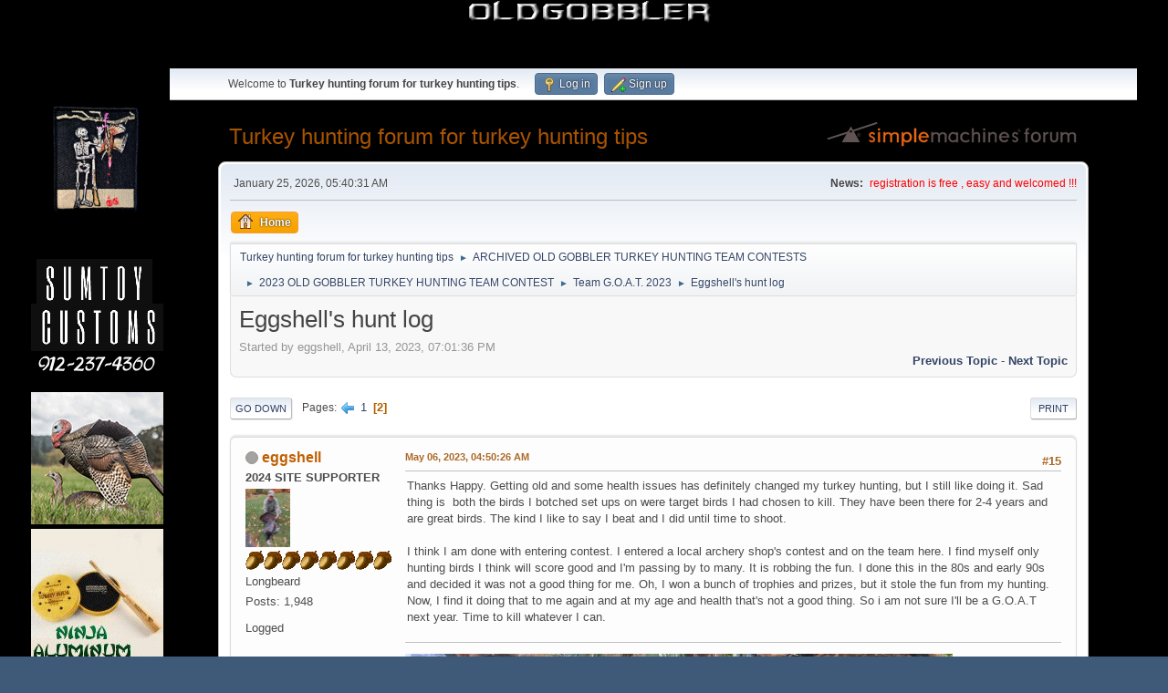

--- FILE ---
content_type: text/html; charset=UTF-8
request_url: http://oldgobbler.com/Forum/index.php?topic=113704.15
body_size: 11044
content:
<!DOCTYPE html>
<html lang="en-US">
<head>
	<meta charset="UTF-8">
	<link rel="stylesheet" href="https://oldgobbler.com/Forum/Themes/default/css/minified_4334cacbe8c60a7f33a5a3a4c0074324.css?smf214_1714177710">
	<style>
	img.avatar { max-width: 65px !important; max-height: 65px !important; }
	
	</style>
	<script>
		var smf_theme_url = "https://oldgobbler.com/Forum/Themes/default";
		var smf_default_theme_url = "https://oldgobbler.com/Forum/Themes/default";
		var smf_images_url = "https://oldgobbler.com/Forum/Themes/default/images";
		var smf_smileys_url = "https://oldgobbler.com/Forum/Smileys";
		var smf_smiley_sets = "default,classic,aaron,akyhne,fugue,alienine";
		var smf_smiley_sets_default = "classic";
		var smf_avatars_url = "https://oldgobbler.com/Forum/avatars";
		var smf_scripturl = "https://oldgobbler.com/Forum/index.php?PHPSESSID=3557e0ae56da41b1b094426e7453e01b&amp;";
		var smf_iso_case_folding = false;
		var smf_charset = "UTF-8";
		var smf_session_id = "9068782bffb4cf2596e3c802a0d7573d";
		var smf_session_var = "d697b1fa0e4e";
		var smf_member_id = 0;
		var ajax_notification_text = 'Loading...';
		var help_popup_heading_text = 'A little lost? Let me explain:';
		var banned_text = 'Sorry Guest, you are banned from using this forum!';
		var smf_txt_expand = 'Expand';
		var smf_txt_shrink = 'Shrink';
		var smf_collapseAlt = 'Hide';
		var smf_expandAlt = 'Show';
		var smf_quote_expand = false;
		var allow_xhjr_credentials = false;
	</script>
	<script src="https://ajax.googleapis.com/ajax/libs/jquery/3.6.3/jquery.min.js"></script>
	<script src="https://oldgobbler.com/Forum/Themes/default/scripts/jquery.sceditor.bbcode.min.js?smf214_1714177710"></script>
	<script src="https://oldgobbler.com/Forum/Themes/default/scripts/minified_63c01bb6a18b593d6340a96e740407cc.js?smf214_1714177710"></script>
	<script src="https://oldgobbler.com/Forum/Themes/default/scripts/minified_99badebd13253aeddf629e44622ce1da.js?smf214_1714177710" defer></script>
	<script>
		var smf_smileys_url = 'https://oldgobbler.com/Forum/Smileys/classic';
		var bbc_quote_from = 'Quote from';
		var bbc_quote = 'Quote';
		var bbc_search_on = 'on';
	var smf_you_sure ='Are you sure you want to do this?';
	</script>
	<title>Eggshell's hunt  log - Page 2</title>
	<meta name="viewport" content="width=device-width, initial-scale=1">
	<meta property="og:site_name" content="Turkey hunting forum for turkey hunting tips">
	<meta property="og:title" content="Eggshell's hunt  log - Page 2">
	<meta property="og:url" content="https://oldgobbler.com/Forum/index.php?PHPSESSID=3557e0ae56da41b1b094426e7453e01b&amp;topic=113704.15">
	<meta property="og:description" content="Eggshell's hunt  log - Page 2">
	<meta name="description" content="Eggshell's hunt  log - Page 2">
	<meta name="theme-color" content="#557EA0">
	<link rel="canonical" href="https://oldgobbler.com/Forum/index.php?topic=113704.15">
	<link rel="help" href="https://oldgobbler.com/Forum/index.php?PHPSESSID=3557e0ae56da41b1b094426e7453e01b&amp;action=help">
	<link rel="contents" href="https://oldgobbler.com/Forum/index.php?PHPSESSID=3557e0ae56da41b1b094426e7453e01b&amp;">
	<link rel="alternate" type="application/rss+xml" title="Turkey hunting forum for turkey hunting tips - RSS" href="https://oldgobbler.com/Forum/index.php?PHPSESSID=3557e0ae56da41b1b094426e7453e01b&amp;action=.xml;type=rss2;board=354">
	<link rel="alternate" type="application/atom+xml" title="Turkey hunting forum for turkey hunting tips - Atom" href="https://oldgobbler.com/Forum/index.php?PHPSESSID=3557e0ae56da41b1b094426e7453e01b&amp;action=.xml;type=atom;board=354">
	<link rel="prev" href="https://oldgobbler.com/Forum/index.php?PHPSESSID=3557e0ae56da41b1b094426e7453e01b&amp;topic=113704.0">
	<link rel="index" href="https://oldgobbler.com/Forum/index.php?PHPSESSID=3557e0ae56da41b1b094426e7453e01b&amp;board=354.0">
        <!-- App Indexing for Google Search -->
        <link href="android-app://com.quoord.tapatalkpro.activity/tapatalk/oldgobbler.com/Forum/?location=topic&amp;fid=354&amp;tid=113704&amp;perpage=15&amp;page=2&amp;channel=google-indexing" rel="alternate" />
        <link href="ios-app://307880732/tapatalk/oldgobbler.com/Forum/?location=topic&amp;fid=354&amp;tid=113704&amp;perpage=15&amp;page=2&amp;channel=google-indexing" rel="alternate" />
        
        <link href="https://groups.tapatalk-cdn.com/static/manifest/manifest.json" rel="manifest">
        
        <meta name="apple-itunes-app" content="app-id=307880732, affiliate-data=at=10lR7C, app-argument=tapatalk://oldgobbler.com/Forum/?location=topic&fid=354&tid=113704&perpage=15&page=2" />
        
</head>

<body bgcolor=black><center><img src="https://oldgobbler.com/images/minilogo.png" alt="OldGobbler" height="39" width="281"><br>

<center>
<table border="0" bordercolor=#404040 cellpadding=5 cellspacing=5>
<tr><td>
<script type="text/javascript">
		show_banners("top");
	</script></td><td><script type="text/javascript">
		show_banners("bottom");
	</script></td</tr></table><br></center>
<center><table border="0" bordercolor=#404040 width=95%>
<tr>
<td valign=top width="150px">
		<a href="https://oldgobbler.com/patches.htm" target="_blank"><img src="https://oldgobbler.com/images/2025BONY-Photoroom.png" width="150px" alt="OG Gear Store" border=0></a><br>
		<a href="http://www.sumtoycustoms.com" target="_blank"><img src="https://oldgobbler.com/images/sumtoy.gif" border="0" alt="Sum Toy"></a><br>
		
<a href="http://www.davesmithdecoys.com/" target="_blank"><img src="https://www.oldgobbler.com/images/dsdside2018.gif" alt="Dave Smith"  border=0 width=145></a><br>
	<a href="https://www.woodhavencustomcalls.com/" target="_blank"><img src="https://www.oldgobbler.com/images/WoodhavenSide-6.gif" alt="Wood Haven"  border=0 width=145></a><br>
	
		<a href="https://northmountaingear.com/" target="_blank"><img src="https://www.oldgobbler.com/images/nmgsidebanner.gif" alt="North Mountain Gear"  border=0 width=145></a><br>
		<a href="https://www.gooserbatcalls.com/" target="_blank"><img src="https://www.oldgobbler.com/images/version3.gif" alt="Gooserbat Game Calls"  border=0 width=145></a><br>
	<a href="https://northmountaingear.com/" target="_blank"><img src="https://www.oldgobbler.com/images/nmgad2" alt="North Mountain Gear"  border=0 width=145></a><br>
	<a href="https://turkeysfortomorrow.org/membership-account/membership-levels/" target="_blank"><img src="https://www.oldgobbler.com/images/TFT_SideAd2b.png" alt="turkeys for tomorrow"  border=0 width=145></a><br>



				
		</td><td valign=top>

		
	<div id="top_section">
		<div class="inner_wrap">
			<ul class="floatleft" id="top_info">
				<li class="welcome">
					Welcome to <strong>Turkey hunting forum for turkey hunting tips</strong>.
				</li>
				<li class="button_login">
					<a href="https://oldgobbler.com/Forum/index.php?PHPSESSID=3557e0ae56da41b1b094426e7453e01b&amp;action=login" class="open" onclick="return reqOverlayDiv(this.href, 'Log in', 'login');">
						<span class="main_icons login"></span>
						<span class="textmenu">Log in</span>
					</a>
				</li>
				<li class="button_signup">
					<a href="https://oldgobbler.com/Forum/index.php?PHPSESSID=3557e0ae56da41b1b094426e7453e01b&amp;action=signup" class="open">
						<span class="main_icons regcenter"></span>
						<span class="textmenu">Sign up</span>
					</a>
				</li>
			</ul>
		</div><!-- .inner_wrap -->
	</div><!-- #top_section -->
	<div id="header">
		<h1 class="forumtitle">
			<a id="top" href="https://oldgobbler.com/Forum/index.php?PHPSESSID=3557e0ae56da41b1b094426e7453e01b&amp;">Turkey hunting forum for turkey hunting tips</a>
		</h1>
		<img id="smflogo" src="https://oldgobbler.com/Forum/Themes/default/images/smflogo.svg" alt="Simple Machines Forum" title="Simple Machines Forum">
	</div>
	<div id="wrapper">
		<div id="upper_section">
			<div id="inner_section">
				<div id="inner_wrap" class="hide_720">
					<div class="user">
						<time datetime="2026-01-25T10:40:31Z">January 25, 2026, 05:40:31 AM</time>
					</div>
					<div class="news">
						<h2>News: </h2>
						<p><span style="color: red;" class="bbc_color"> registration is free , easy and welcomed !!!</span></p>
					</div>
				</div>
				<a class="mobile_user_menu">
					<span class="menu_icon"></span>
					<span class="text_menu">Main Menu</span>
				</a>
				<div id="main_menu">
					<div id="mobile_user_menu" class="popup_container">
						<div class="popup_window description">
							<div class="popup_heading">Main Menu
								<a href="javascript:void(0);" class="main_icons hide_popup"></a>
							</div>
							
					<ul class="dropmenu menu_nav">
						<li class="button_home">
							<a class="active" href="https://oldgobbler.com/Forum/index.php?PHPSESSID=3557e0ae56da41b1b094426e7453e01b&amp;">
								<span class="main_icons home"></span><span class="textmenu">Home</span>
							</a>
						</li>
					</ul><!-- .menu_nav -->
						</div>
					</div>
				</div>
				<div class="navigate_section">
					<ul>
						<li>
							<a href="https://oldgobbler.com/Forum/index.php?PHPSESSID=3557e0ae56da41b1b094426e7453e01b&amp;"><span>Turkey hunting forum for turkey hunting tips</span></a>
						</li>
						<li>
							<span class="dividers"> &#9658; </span>
							<a href="https://oldgobbler.com/Forum/index.php?PHPSESSID=3557e0ae56da41b1b094426e7453e01b&amp;#c22"><span>ARCHIVED OLD GOBBLER TURKEY HUNTING TEAM CONTESTS</span></a>
						</li>
						<li>
							<span class="dividers"> &#9658; </span>
							<a href="https://oldgobbler.com/Forum/index.php?PHPSESSID=3557e0ae56da41b1b094426e7453e01b&amp;board=349.0"><span>2023 OLD GOBBLER TURKEY HUNTING TEAM CONTEST </span></a>
						</li>
						<li>
							<span class="dividers"> &#9658; </span>
							<a href="https://oldgobbler.com/Forum/index.php?PHPSESSID=3557e0ae56da41b1b094426e7453e01b&amp;board=354.0"><span>Team  G.O.A.T.  2023</span></a>
						</li>
						<li class="last">
							<span class="dividers"> &#9658; </span>
							<a href="https://oldgobbler.com/Forum/index.php?PHPSESSID=3557e0ae56da41b1b094426e7453e01b&amp;topic=113704.0"><span>Eggshell's hunt  log</span></a>
						</li>
					</ul>
				</div><!-- .navigate_section -->
			</div><!-- #inner_section -->
		</div><!-- #upper_section -->
		<div id="content_section">
			<div id="main_content_section">
		<div id="display_head" class="information">
			<h2 class="display_title">
				<span id="top_subject">Eggshell's hunt  log</span>
			</h2>
			<p>Started by eggshell, April 13, 2023, 07:01:36 PM</p>
			<span class="nextlinks floatright"><a href="https://oldgobbler.com/Forum/index.php?PHPSESSID=3557e0ae56da41b1b094426e7453e01b&amp;topic=113704.0;prev_next=prev#new">Previous topic</a> - <a href="https://oldgobbler.com/Forum/index.php?PHPSESSID=3557e0ae56da41b1b094426e7453e01b&amp;topic=113704.0;prev_next=next#new">Next topic</a></span>
		</div><!-- #display_head -->
		
		<div class="pagesection top">
			
		<div class="buttonlist floatright">
			
				<a class="button button_strip_print" href="https://oldgobbler.com/Forum/index.php?PHPSESSID=3557e0ae56da41b1b094426e7453e01b&amp;action=printpage;topic=113704.0"  rel="nofollow">Print</a>
		</div>
			 
			<div class="pagelinks floatleft">
				<a href="#bot" class="button">Go Down</a>
				<span class="pages">Pages</span><a class="nav_page" href="https://oldgobbler.com/Forum/index.php?PHPSESSID=3557e0ae56da41b1b094426e7453e01b&amp;topic=113704.0"><span class="main_icons previous_page"></span></a> <a class="nav_page" href="https://oldgobbler.com/Forum/index.php?PHPSESSID=3557e0ae56da41b1b094426e7453e01b&amp;topic=113704.0">1</a> <span class="current_page">2</span> 
			</div>
		<div class="mobile_buttons floatright">
			<a class="button mobile_act">User actions</a>
			
		</div>
		</div>
		<div id="forumposts">
			<form action="https://oldgobbler.com/Forum/index.php?PHPSESSID=3557e0ae56da41b1b094426e7453e01b&amp;action=quickmod2;topic=113704.15" method="post" accept-charset="UTF-8" name="quickModForm" id="quickModForm" onsubmit="return oQuickModify.bInEditMode ? oQuickModify.modifySave('9068782bffb4cf2596e3c802a0d7573d', 'd697b1fa0e4e') : false">
				<div class="windowbg" id="msg1140895">
					
					<div class="post_wrapper">
						<div class="poster">
							<h4>
								<span class="off" title="Offline"></span>
								<a href="https://oldgobbler.com/Forum/index.php?PHPSESSID=3557e0ae56da41b1b094426e7453e01b&amp;action=profile;u=9582" title="View the profile of eggshell">eggshell</a>
							</h4>
							<ul class="user_info">
								<li class="membergroup">2024 SITE SUPPORTER</li>
								<li class="avatar">
									<a href="https://oldgobbler.com/Forum/index.php?PHPSESSID=3557e0ae56da41b1b094426e7453e01b&amp;action=profile;u=9582"><img class="avatar" src="https://oldgobbler.com/Forum/custom_avatar/avatar_9582_1685921912.jpeg" alt=""></a>
								</li>
								<li class="icons"><img src="https://oldgobbler.com/Forum/Themes/default/images/membericons/acorn.gif" alt="*"><img src="https://oldgobbler.com/Forum/Themes/default/images/membericons/acorn.gif" alt="*"><img src="https://oldgobbler.com/Forum/Themes/default/images/membericons/acorn.gif" alt="*"><img src="https://oldgobbler.com/Forum/Themes/default/images/membericons/acorn.gif" alt="*"><img src="https://oldgobbler.com/Forum/Themes/default/images/membericons/acorn.gif" alt="*"><img src="https://oldgobbler.com/Forum/Themes/default/images/membericons/acorn.gif" alt="*"><img src="https://oldgobbler.com/Forum/Themes/default/images/membericons/acorn.gif" alt="*"><img src="https://oldgobbler.com/Forum/Themes/default/images/membericons/acorn.gif" alt="*"></li>
								<li class="postgroup">Longbeard</li>
								<li class="postcount">Posts: 1,948</li>
								<li class="im_icons">
									<ol>
										<li class="custom cust_gender"><span class=" main_icons gender_0" title="None"></span></li>
									</ol>
								</li>
								<li class="poster_ip">Logged</li>
							</ul>
						</div><!-- .poster -->
						<div class="postarea">
							<div class="keyinfo">
								<div id="subject_1140895" class="subject_title subject_hidden">
									<a href="https://oldgobbler.com/Forum/index.php?PHPSESSID=3557e0ae56da41b1b094426e7453e01b&amp;msg=1140895" rel="nofollow">Re: Eggshell's hunt  log</a>
								</div>
								<span class="page_number floatright">#15</span>
								<div class="postinfo">
									<span class="messageicon"  style="position: absolute; z-index: -1;">
										<img src="https://oldgobbler.com/Forum/Themes/default/images/post/xx.png" alt="">
									</span>
									<a href="https://oldgobbler.com/Forum/index.php?PHPSESSID=3557e0ae56da41b1b094426e7453e01b&amp;msg=1140895" rel="nofollow" title="Reply #15 - Re: Eggshell's hunt  log" class="smalltext">May 06, 2023, 04:50:26 AM</a>
									<span class="spacer"></span>
									<span class="smalltext modified floatright" id="modified_1140895">
									</span>
								</div>
								<div id="msg_1140895_quick_mod"></div>
							</div><!-- .keyinfo -->
							<div class="post">
								<div class="inner" data-msgid="1140895" id="msg_1140895">
									Thanks Happy. Getting old and some health issues has definitely changed my turkey hunting, but I still like doing it. Sad thing is&nbsp; both the birds I botched set ups on were target birds I had chosen to kill. They have been there for 2-4 years and are great birds. The kind I like to say I beat and I did until time to shoot. <br /><br />I think I am done with entering contest. I entered a local archery shop's contest and on the team here. I find myself only hunting birds I think will score good and I'm passing by to many. It is robbing the fun. I done this in the 80s and early 90s and decided it was not a good thing for me. Oh, I won a bunch of trophies and prizes, but it stole the fun from my hunting. Now, I find it doing that to me again and at my age and health that's not a good thing. So i am not sure I'll be a G.O.A.T next year. Time to kill whatever I can. 
								</div>
							</div><!-- .post -->
							<div class="under_message">
								<ul class="floatleft">
								</ul>
							</div><!-- .under_message -->
						</div><!-- .postarea -->
						<div class="moderatorbar">
							<div class="signature" id="msg_1140895_signature">
								<img src="https://i.imgur.com/wH46zux.jpeg" alt="" class="bbc_img" loading="lazy">
							</div>
						</div><!-- .moderatorbar -->
					</div><!-- .post_wrapper -->
				</div><!-- $message[css_class] -->
				<hr class="post_separator">
				<div class="windowbg" id="msg1140913">
					
					
					<div class="post_wrapper">
						<div class="poster">
							<h4>
								<span class="off" title="Offline"></span>
								<a href="https://oldgobbler.com/Forum/index.php?PHPSESSID=3557e0ae56da41b1b094426e7453e01b&amp;action=profile;u=15797" title="View the profile of JeffC">JeffC</a>
							</h4>
							<ul class="user_info">
								<li class="membergroup">2025 SITE SUPPORTER</li>
								<li class="avatar">
									<a href="https://oldgobbler.com/Forum/index.php?PHPSESSID=3557e0ae56da41b1b094426e7453e01b&amp;action=profile;u=15797"><img class="avatar" src="https://oldgobbler.com/Forum/custom_avatar/avatar_15797_1550091904.jpeg" alt=""></a>
								</li>
								<li class="icons"><img src="https://oldgobbler.com/Forum/Themes/default/images/membericons/iconadmin.png" alt="*"><img src="https://oldgobbler.com/Forum/Themes/default/images/membericons/iconadmin.png" alt="*"><img src="https://oldgobbler.com/Forum/Themes/default/images/membericons/iconadmin.png" alt="*"><img src="https://oldgobbler.com/Forum/Themes/default/images/membericons/iconadmin.png" alt="*"><img src="https://oldgobbler.com/Forum/Themes/default/images/membericons/iconadmin.png" alt="*"><img src="https://oldgobbler.com/Forum/Themes/default/images/membericons/iconadmin.png" alt="*"><img src="https://oldgobbler.com/Forum/Themes/default/images/membericons/iconadmin.png" alt="*"></li>
								<li class="postgroup">Double Beard</li>
								<li class="postcount">Posts: 2,084</li>
								<li class="im_icons">
									<ol>
										<li class="custom cust_skype"><a href="skype:JeffC?call"><img src="https://oldgobbler.com/Forum/Themes/default/images/skype.png" alt="JeffC" title="JeffC" /></a> </li>
										<li class="custom cust_gender"><span class=" main_icons gender_0" title="Male"></span></li>
									</ol>
								</li>
								<li class="custom cust_loca">Location: Cecil County, Maryland</li>
								<li class="poster_ip">Logged</li>
							</ul>
						</div><!-- .poster -->
						<div class="postarea">
							<div class="keyinfo">
								<div id="subject_1140913" class="subject_title subject_hidden">
									<a href="https://oldgobbler.com/Forum/index.php?PHPSESSID=3557e0ae56da41b1b094426e7453e01b&amp;msg=1140913" rel="nofollow">Re: Eggshell's hunt  log</a>
								</div>
								<span class="page_number floatright">#16</span>
								<div class="postinfo">
									<span class="messageicon"  style="position: absolute; z-index: -1;">
										<img src="https://oldgobbler.com/Forum/Themes/default/images/post/xx.png" alt="">
									</span>
									<a href="https://oldgobbler.com/Forum/index.php?PHPSESSID=3557e0ae56da41b1b094426e7453e01b&amp;msg=1140913" rel="nofollow" title="Reply #16 - Re: Eggshell's hunt  log" class="smalltext">May 06, 2023, 07:31:53 AM</a>
									<span class="spacer"></span>
									<span class="smalltext modified floatright" id="modified_1140913">
									</span>
								</div>
								<div id="msg_1140913_quick_mod"></div>
							</div><!-- .keyinfo -->
							<div class="post">
								<div class="inner" data-msgid="1140913" id="msg_1140913">
									I feel my age also, things have changed, but his contest is a great way to share our passion for chasing &quot;The King of Spring&quot;. If it was a cutthroat backstabbing contest, I would never have joined, and your team with all the great conversations are 1 of the main reasons for me joining. I loved the passion you showed after taking a great fall Tom, hunt for what makes you happy, I don't think about this contest while I am out chasing the hunt that I want. Happy said it to me 1 day, &quot;wish this contest didn't even post scores&quot;, I agree, its more about sharing the ups and downs with a great bunch of guys who are all chasing that gobble. <br />I really hope that you can find the hunt that you want and still be involved with this contest. Good luck with the rest of your season, wish you a safe and successful season.&nbsp; 
								</div>
							</div><!-- .post -->
							<div class="under_message">
								<ul class="floatleft">
								</ul>
							</div><!-- .under_message -->
						</div><!-- .postarea -->
						<div class="moderatorbar">
							<div class="signature" id="msg_1140913_signature">
								<a href="https://flic.kr/p/2n8HhCi" class="bbc_link" target="_blank" rel="noopener"><img src="https://live.staticflickr.com/65535/51939455665_1da3fa7972_w.jpg" alt="" class="bbc_img" loading="lazy"></a><a href="https://flic.kr/p/2n8HhCi" class="bbc_link" target="_blank" rel="noopener">Print</a> by <a href="https://www.flickr.com/photos/194936236@N07/" class="bbc_link" target="_blank" rel="noopener">Madison Cline</a>, on Flickr&nbsp; GO BIRDS&nbsp; FLY EAGLES FLY
							</div>
						</div><!-- .moderatorbar -->
					</div><!-- .post_wrapper -->
				</div><!-- $message[css_class] -->
				<hr class="post_separator">
				<div class="windowbg" id="msg1141011">
					
					
					<div class="post_wrapper">
						<div class="poster">
							<h4>
								<span class="off" title="Offline"></span>
								<a href="https://oldgobbler.com/Forum/index.php?PHPSESSID=3557e0ae56da41b1b094426e7453e01b&amp;action=profile;u=11030" title="View the profile of Happy">Happy</a>
							</h4>
							<ul class="user_info">
								<li class="avatar">
									<a href="https://oldgobbler.com/Forum/index.php?PHPSESSID=3557e0ae56da41b1b094426e7453e01b&amp;action=profile;u=11030"><img class="avatar" src="https://oldgobbler.com/Forum/custom_avatar/avatar_11030_1502755892.jpeg" alt=""></a>
								</li>
								<li class="icons"><img src="https://oldgobbler.com/Forum/Themes/default/images/membericons/acorn.gif" alt="*"><img src="https://oldgobbler.com/Forum/Themes/default/images/membericons/acorn.gif" alt="*"><img src="https://oldgobbler.com/Forum/Themes/default/images/membericons/acorn.gif" alt="*"><img src="https://oldgobbler.com/Forum/Themes/default/images/membericons/acorn.gif" alt="*"><img src="https://oldgobbler.com/Forum/Themes/default/images/membericons/acorn.gif" alt="*"><img src="https://oldgobbler.com/Forum/Themes/default/images/membericons/acorn.gif" alt="*"></li>
								<li class="postgroup">Limbhanger</li>
								<li class="postcount">Posts: 4,758</li>
								<li class="poster_ip">Logged</li>
							</ul>
						</div><!-- .poster -->
						<div class="postarea">
							<div class="keyinfo">
								<div id="subject_1141011" class="subject_title subject_hidden">
									<a href="https://oldgobbler.com/Forum/index.php?PHPSESSID=3557e0ae56da41b1b094426e7453e01b&amp;msg=1141011" rel="nofollow">Re: Eggshell's hunt  log</a>
								</div>
								<span class="page_number floatright">#17</span>
								<div class="postinfo">
									<span class="messageicon"  style="position: absolute; z-index: -1;">
										<img src="https://oldgobbler.com/Forum/Themes/default/images/post/xx.png" alt="">
									</span>
									<a href="https://oldgobbler.com/Forum/index.php?PHPSESSID=3557e0ae56da41b1b094426e7453e01b&amp;msg=1141011" rel="nofollow" title="Reply #17 - Re: Eggshell's hunt  log" class="smalltext">May 06, 2023, 01:25:31 PM</a>
									<span class="spacer"></span>
									<span class="smalltext modified floatright" id="modified_1141011">
									</span>
								</div>
								<div id="msg_1141011_quick_mod"></div>
							</div><!-- .keyinfo -->
							<div class="post">
								<div class="inner" data-msgid="1141011" id="msg_1141011">
									I understand where you all are coming from. I struggled with entering myself. But I realized that I just like to have fun and joke around. I don't honestly care a bit about scores or winning and loosing. Yeah, I score them to be a good team member, but I don't hunt trying to get a high scoring gobbler. The true score is in the hunt itself. So Eggshell, if a hard gobbling two year old wants to commit Suicide then oblige him if that's what you would normally do. That's how I go about it. Some years I kill some decent scoring turkeys and other years not. I am an equal opportunity shooter. I only slow my roll to make the season last longer
								</div>
							</div><!-- .post -->
							<div class="under_message">
								<ul class="floatleft">
								</ul>
							</div><!-- .under_message -->
						</div><!-- .postarea -->
						<div class="moderatorbar">
							<div class="signature" id="msg_1141011_signature">
								<img src="https://i.imgur.com/l4hWuQU.jpg" alt="" class="bbc_img" loading="lazy"><br />Good-Looking and Platinum member of the Elitist Club
							</div>
						</div><!-- .moderatorbar -->
					</div><!-- .post_wrapper -->
				</div><!-- $message[css_class] -->
				<hr class="post_separator">
				<div class="windowbg" id="msg1141378">
					
					
					<div class="post_wrapper">
						<div class="poster">
							<h4>
								<span class="off" title="Offline"></span>
								<a href="https://oldgobbler.com/Forum/index.php?PHPSESSID=3557e0ae56da41b1b094426e7453e01b&amp;action=profile;u=9031" title="View the profile of crow">crow</a>
							</h4>
							<ul class="user_info">
								<li class="avatar">
									<a href="https://oldgobbler.com/Forum/index.php?PHPSESSID=3557e0ae56da41b1b094426e7453e01b&amp;action=profile;u=9031"><img class="avatar" src="https://oldgobbler.com/Forum/avatars/default.png" alt=""></a>
								</li>
								<li class="icons"><img src="https://oldgobbler.com/Forum/Themes/default/images/membericons/acorn.gif" alt="*"><img src="https://oldgobbler.com/Forum/Themes/default/images/membericons/acorn.gif" alt="*"><img src="https://oldgobbler.com/Forum/Themes/default/images/membericons/acorn.gif" alt="*"><img src="https://oldgobbler.com/Forum/Themes/default/images/membericons/acorn.gif" alt="*"><img src="https://oldgobbler.com/Forum/Themes/default/images/membericons/acorn.gif" alt="*"></li>
								<li class="postgroup">Paintbrush Beard</li>
								<li class="postcount">Posts: 3,269</li>
								<li class="poster_ip">Logged</li>
							</ul>
						</div><!-- .poster -->
						<div class="postarea">
							<div class="keyinfo">
								<div id="subject_1141378" class="subject_title subject_hidden">
									<a href="https://oldgobbler.com/Forum/index.php?PHPSESSID=3557e0ae56da41b1b094426e7453e01b&amp;msg=1141378" rel="nofollow">Re: Eggshell's hunt  log</a>
								</div>
								<span class="page_number floatright">#18</span>
								<div class="postinfo">
									<span class="messageicon"  style="position: absolute; z-index: -1;">
										<img src="https://oldgobbler.com/Forum/Themes/default/images/post/xx.png" alt="">
									</span>
									<a href="https://oldgobbler.com/Forum/index.php?PHPSESSID=3557e0ae56da41b1b094426e7453e01b&amp;msg=1141378" rel="nofollow" title="Reply #18 - Re: Eggshell's hunt  log" class="smalltext">May 07, 2023, 02:36:27 PM</a>
									<span class="spacer"></span>
									<span class="smalltext modified floatright" id="modified_1141378">
									</span>
								</div>
								<div id="msg_1141378_quick_mod"></div>
							</div><!-- .keyinfo -->
							<div class="post">
								<div class="inner" data-msgid="1141378" id="msg_1141378">
									<blockquote class="bbc_standard_quote"><cite><a href="https://oldgobbler.com/Forum/index.php?PHPSESSID=3557e0ae56da41b1b094426e7453e01b&amp;topic=113704.msg1141011#msg1141011">Quote from: Happy on May 06, 2023, 01:25:31 PM</a></cite><br />I understand where you all are coming from. I struggled with entering myself. But I realized that I just like to have fun and joke around. I don't honestly care a bit about scores or winning and loosing. Yeah, I score them to be a good team member, but I don't hunt trying to get a high scoring gobbler. The true score is in the hunt itself. So Eggshell, if a hard gobbling two year old wants to commit Suicide then oblige him if that's what you would normally do. That's how I go about it. Some years I kill some decent scoring turkeys and other years not. I am an equal opportunity shooter. I only slow my roll to make the season last longer<br /></blockquote><br /><br />Good post, this is my feelings on the team contest also.<br /><br />Eggo, just forget the scoring, hunt and have fun and shoot the first gobbler that gives you a fun hunt.
								</div>
							</div><!-- .post -->
							<div class="under_message">
								<ul class="floatleft">
								</ul>
							</div><!-- .under_message -->
						</div><!-- .postarea -->
						<div class="moderatorbar">
							<div class="signature" id="msg_1141378_signature">
								<img src="https://i.imgur.com/l4hWuQU.jpg" alt="" class="bbc_img" loading="lazy">
							</div>
						</div><!-- .moderatorbar -->
					</div><!-- .post_wrapper -->
				</div><!-- $message[css_class] -->
				<hr class="post_separator">
				<div class="windowbg" id="msg1141458">
					
					
					<div class="post_wrapper">
						<div class="poster">
							<h4>
								<span class="off" title="Offline"></span>
								<a href="https://oldgobbler.com/Forum/index.php?PHPSESSID=3557e0ae56da41b1b094426e7453e01b&amp;action=profile;u=9582" title="View the profile of eggshell">eggshell</a>
							</h4>
							<ul class="user_info">
								<li class="membergroup">2024 SITE SUPPORTER</li>
								<li class="avatar">
									<a href="https://oldgobbler.com/Forum/index.php?PHPSESSID=3557e0ae56da41b1b094426e7453e01b&amp;action=profile;u=9582"><img class="avatar" src="https://oldgobbler.com/Forum/custom_avatar/avatar_9582_1685921912.jpeg" alt=""></a>
								</li>
								<li class="icons"><img src="https://oldgobbler.com/Forum/Themes/default/images/membericons/acorn.gif" alt="*"><img src="https://oldgobbler.com/Forum/Themes/default/images/membericons/acorn.gif" alt="*"><img src="https://oldgobbler.com/Forum/Themes/default/images/membericons/acorn.gif" alt="*"><img src="https://oldgobbler.com/Forum/Themes/default/images/membericons/acorn.gif" alt="*"><img src="https://oldgobbler.com/Forum/Themes/default/images/membericons/acorn.gif" alt="*"><img src="https://oldgobbler.com/Forum/Themes/default/images/membericons/acorn.gif" alt="*"><img src="https://oldgobbler.com/Forum/Themes/default/images/membericons/acorn.gif" alt="*"><img src="https://oldgobbler.com/Forum/Themes/default/images/membericons/acorn.gif" alt="*"></li>
								<li class="postgroup">Longbeard</li>
								<li class="postcount">Posts: 1,948</li>
								<li class="im_icons">
									<ol>
										<li class="custom cust_gender"><span class=" main_icons gender_0" title="None"></span></li>
									</ol>
								</li>
								<li class="poster_ip">Logged</li>
							</ul>
						</div><!-- .poster -->
						<div class="postarea">
							<div class="keyinfo">
								<div id="subject_1141458" class="subject_title subject_hidden">
									<a href="https://oldgobbler.com/Forum/index.php?PHPSESSID=3557e0ae56da41b1b094426e7453e01b&amp;msg=1141458" rel="nofollow">Re: Eggshell's hunt  log</a>
								</div>
								<span class="page_number floatright">#19</span>
								<div class="postinfo">
									<span class="messageicon"  style="position: absolute; z-index: -1;">
										<img src="https://oldgobbler.com/Forum/Themes/default/images/post/xx.png" alt="">
									</span>
									<a href="https://oldgobbler.com/Forum/index.php?PHPSESSID=3557e0ae56da41b1b094426e7453e01b&amp;msg=1141458" rel="nofollow" title="Reply #19 - Re: Eggshell's hunt  log" class="smalltext">May 07, 2023, 05:47:53 PM</a>
									<span class="spacer"></span>
									<span class="smalltext modified floatright" id="modified_1141458">
									</span>
								</div>
								<div id="msg_1141458_quick_mod"></div>
							</div><!-- .keyinfo -->
							<div class="post">
								<div class="inner" data-msgid="1141458" id="msg_1141458">
									Thanks for the encouragement guys. It's not so much Old Gobbler contest that has gripped me, but the local contest. It is a team contest too and I feel like I have to contribute well to the team. I should have known better. I was asked to do it and hated to say no. In all honesty for many years in the past I would have just shot a jake by now and been done with it. we all need to be humbled at times. This is the first time in over 30 years I still had an Ohio tag left after the first 10 days of season. I have never afternoon hunted in Ohio's spring season until now because we can only hunt until noon the first two weeks. 
								</div>
							</div><!-- .post -->
							<div class="under_message">
								<ul class="floatleft">
								</ul>
							</div><!-- .under_message -->
						</div><!-- .postarea -->
						<div class="moderatorbar">
							<div class="signature" id="msg_1141458_signature">
								<img src="https://i.imgur.com/wH46zux.jpeg" alt="" class="bbc_img" loading="lazy">
							</div>
						</div><!-- .moderatorbar -->
					</div><!-- .post_wrapper -->
				</div><!-- $message[css_class] -->
				<hr class="post_separator">
				<div class="windowbg" id="msg1141661">
					
					
					<div class="post_wrapper">
						<div class="poster">
							<h4>
								<span class="off" title="Offline"></span>
								<a href="https://oldgobbler.com/Forum/index.php?PHPSESSID=3557e0ae56da41b1b094426e7453e01b&amp;action=profile;u=19822" title="View the profile of lacire">lacire</a>
							</h4>
							<ul class="user_info">
								<li class="avatar">
									<a href="https://oldgobbler.com/Forum/index.php?PHPSESSID=3557e0ae56da41b1b094426e7453e01b&amp;action=profile;u=19822"><img class="avatar" src="https://oldgobbler.com/Forum/custom_avatar/avatar_19822_1620255659.jpeg" alt=""></a>
								</li>
								<li class="icons"><img src="https://oldgobbler.com/Forum/Themes/default/images/membericons/acorn.gif" alt="*"><img src="https://oldgobbler.com/Forum/Themes/default/images/membericons/acorn.gif" alt="*"><img src="https://oldgobbler.com/Forum/Themes/default/images/membericons/acorn.gif" alt="*"><img src="https://oldgobbler.com/Forum/Themes/default/images/membericons/acorn.gif" alt="*"></li>
								<li class="postgroup">The Boss Gobbler</li>
								<li class="postcount">Posts: 800</li>
								<li class="im_icons">
									<ol>
										<li class="custom cust_gender"><span class=" main_icons gender_0" title="Male"></span></li>
									</ol>
								</li>
								<li class="poster_ip">Logged</li>
							</ul>
						</div><!-- .poster -->
						<div class="postarea">
							<div class="keyinfo">
								<div id="subject_1141661" class="subject_title subject_hidden">
									<a href="https://oldgobbler.com/Forum/index.php?PHPSESSID=3557e0ae56da41b1b094426e7453e01b&amp;msg=1141661" rel="nofollow">Re: Eggshell's hunt  log</a>
								</div>
								<span class="page_number floatright">#20</span>
								<div class="postinfo">
									<span class="messageicon"  style="position: absolute; z-index: -1;">
										<img src="https://oldgobbler.com/Forum/Themes/default/images/post/xx.png" alt="">
									</span>
									<a href="https://oldgobbler.com/Forum/index.php?PHPSESSID=3557e0ae56da41b1b094426e7453e01b&amp;msg=1141661" rel="nofollow" title="Reply #20 - Re: Eggshell's hunt  log" class="smalltext">May 08, 2023, 02:50:21 AM</a>
									<span class="spacer"></span>
									<span class="smalltext modified floatright" id="modified_1141661">
									</span>
								</div>
								<div id="msg_1141661_quick_mod"></div>
							</div><!-- .keyinfo -->
							<div class="post">
								<div class="inner" data-msgid="1141661" id="msg_1141661">
									<blockquote class="bbc_standard_quote"><cite><a href="https://oldgobbler.com/Forum/index.php?PHPSESSID=3557e0ae56da41b1b094426e7453e01b&amp;topic=113704.msg1141011#msg1141011">Quote from: Happy on May 06, 2023, 01:25:31 PM</a></cite><br />I understand where you all are coming from. I struggled with entering myself. But I realized that I just like to have fun and joke around. I don't honestly care a bit about scores or winning and loosing. Yeah, I score them to be a good team member, but I don't hunt trying to get a high scoring gobbler. The true score is in the hunt itself. So Eggshell, if a hard gobbling two year old wants to commit Suicide then oblige him if that's what you would normally do. That's how I go about it. Some years I kill some decent scoring turkeys and other years not. I am an equal opportunity shooter. I only slow my roll to make the season last longer<br /></blockquote><br />My son has been with me for every turkey I've shot. He is always asking me which turkey did I enjoy hunting/shooting the most, I always tell him the same thing "everyone of them was the best" get a bird or don't get a bird it doesn't matter I just like going hunting and fishing with him and the grandkids. I've never scored any turkey until last year which was the first year being on a team on this forum. I wouldn't be scoring them now if it wasn't for this team contest. As Happy said this is just for fun and a little camaraderie, there's really not that many turkey hunters out there so we have to stick together. Good luck eggshell.
								</div>
							</div><!-- .post -->
							<div class="under_message">
								<ul class="floatleft">
								</ul>
							</div><!-- .under_message -->
						</div><!-- .postarea -->
						<div class="moderatorbar">
							<div class="signature" id="msg_1141661_signature">
								<a href="https://flic.kr/p/2n8HhCi" class="bbc_link" target="_blank" rel="noopener"><img src="https://live.staticflickr.com/65535/51939455665_1da3fa7972_w.jpg" alt="" class="bbc_img" loading="lazy"></a><a href="https://flic.kr/p/2n8HhCi" class="bbc_link" target="_blank" rel="noopener">Print</a> by <a href="https://www.flickr.com/photos/194936236@N07/" class="bbc_link" target="_blank" rel="noopener">Madison Cline</a>, on Flickr
							</div>
						</div><!-- .moderatorbar -->
					</div><!-- .post_wrapper -->
				</div><!-- $message[css_class] -->
				<hr class="post_separator">
				<div class="windowbg" id="msg1141676">
					
					
					<div class="post_wrapper">
						<div class="poster">
							<h4>
								<span class="off" title="Offline"></span>
								<a href="https://oldgobbler.com/Forum/index.php?PHPSESSID=3557e0ae56da41b1b094426e7453e01b&amp;action=profile;u=9582" title="View the profile of eggshell">eggshell</a>
							</h4>
							<ul class="user_info">
								<li class="membergroup">2024 SITE SUPPORTER</li>
								<li class="avatar">
									<a href="https://oldgobbler.com/Forum/index.php?PHPSESSID=3557e0ae56da41b1b094426e7453e01b&amp;action=profile;u=9582"><img class="avatar" src="https://oldgobbler.com/Forum/custom_avatar/avatar_9582_1685921912.jpeg" alt=""></a>
								</li>
								<li class="icons"><img src="https://oldgobbler.com/Forum/Themes/default/images/membericons/acorn.gif" alt="*"><img src="https://oldgobbler.com/Forum/Themes/default/images/membericons/acorn.gif" alt="*"><img src="https://oldgobbler.com/Forum/Themes/default/images/membericons/acorn.gif" alt="*"><img src="https://oldgobbler.com/Forum/Themes/default/images/membericons/acorn.gif" alt="*"><img src="https://oldgobbler.com/Forum/Themes/default/images/membericons/acorn.gif" alt="*"><img src="https://oldgobbler.com/Forum/Themes/default/images/membericons/acorn.gif" alt="*"><img src="https://oldgobbler.com/Forum/Themes/default/images/membericons/acorn.gif" alt="*"><img src="https://oldgobbler.com/Forum/Themes/default/images/membericons/acorn.gif" alt="*"></li>
								<li class="postgroup">Longbeard</li>
								<li class="postcount">Posts: 1,948</li>
								<li class="im_icons">
									<ol>
										<li class="custom cust_gender"><span class=" main_icons gender_0" title="None"></span></li>
									</ol>
								</li>
								<li class="poster_ip">Logged</li>
							</ul>
						</div><!-- .poster -->
						<div class="postarea">
							<div class="keyinfo">
								<div id="subject_1141676" class="subject_title subject_hidden">
									<a href="https://oldgobbler.com/Forum/index.php?PHPSESSID=3557e0ae56da41b1b094426e7453e01b&amp;msg=1141676" rel="nofollow">Re: Eggshell's hunt  log</a>
								</div>
								<span class="page_number floatright">#21</span>
								<div class="postinfo">
									<span class="messageicon"  style="position: absolute; z-index: -1;">
										<img src="https://oldgobbler.com/Forum/Themes/default/images/post/xx.png" alt="">
									</span>
									<a href="https://oldgobbler.com/Forum/index.php?PHPSESSID=3557e0ae56da41b1b094426e7453e01b&amp;msg=1141676" rel="nofollow" title="Reply #21 - Re: Eggshell's hunt  log" class="smalltext">May 08, 2023, 05:02:02 AM</a>
									<span class="spacer"></span>
									<span class="smalltext modified floatright" id="modified_1141676">
									</span>
								</div>
								<div id="msg_1141676_quick_mod"></div>
							</div><!-- .keyinfo -->
							<div class="post">
								<div class="inner" data-msgid="1141676" id="msg_1141676">
									The other part of this is: I am falling behind mowing, missing some great fishing and behind in the gardens. As weird as it sounds to a lot of you guys I like my fishing and even gardening as much as turkey hunting. When it is all said and done I fish a lot more than I hunt anymore and since the boss is retired we have pretty intense gardens and flower plots. We literally raise thousands of flowers and have extensive veggy beds. Turkey hunting is a waning sport to me. I've done it intensely for 52 years and ready to slow up and literally smell the flowers. 
								</div>
							</div><!-- .post -->
							<div class="under_message">
								<ul class="floatleft">
								</ul>
							</div><!-- .under_message -->
						</div><!-- .postarea -->
						<div class="moderatorbar">
							<div class="signature" id="msg_1141676_signature">
								<img src="https://i.imgur.com/wH46zux.jpeg" alt="" class="bbc_img" loading="lazy">
							</div>
						</div><!-- .moderatorbar -->
					</div><!-- .post_wrapper -->
				</div><!-- $message[css_class] -->
				<hr class="post_separator">
				<div class="windowbg" id="msg1142970">
					
					
					<div class="post_wrapper">
						<div class="poster">
							<h4>
								<span class="off" title="Offline"></span>
								<a href="https://oldgobbler.com/Forum/index.php?PHPSESSID=3557e0ae56da41b1b094426e7453e01b&amp;action=profile;u=9582" title="View the profile of eggshell">eggshell</a>
							</h4>
							<ul class="user_info">
								<li class="membergroup">2024 SITE SUPPORTER</li>
								<li class="avatar">
									<a href="https://oldgobbler.com/Forum/index.php?PHPSESSID=3557e0ae56da41b1b094426e7453e01b&amp;action=profile;u=9582"><img class="avatar" src="https://oldgobbler.com/Forum/custom_avatar/avatar_9582_1685921912.jpeg" alt=""></a>
								</li>
								<li class="icons"><img src="https://oldgobbler.com/Forum/Themes/default/images/membericons/acorn.gif" alt="*"><img src="https://oldgobbler.com/Forum/Themes/default/images/membericons/acorn.gif" alt="*"><img src="https://oldgobbler.com/Forum/Themes/default/images/membericons/acorn.gif" alt="*"><img src="https://oldgobbler.com/Forum/Themes/default/images/membericons/acorn.gif" alt="*"><img src="https://oldgobbler.com/Forum/Themes/default/images/membericons/acorn.gif" alt="*"><img src="https://oldgobbler.com/Forum/Themes/default/images/membericons/acorn.gif" alt="*"><img src="https://oldgobbler.com/Forum/Themes/default/images/membericons/acorn.gif" alt="*"><img src="https://oldgobbler.com/Forum/Themes/default/images/membericons/acorn.gif" alt="*"></li>
								<li class="postgroup">Longbeard</li>
								<li class="postcount">Posts: 1,948</li>
								<li class="im_icons">
									<ol>
										<li class="custom cust_gender"><span class=" main_icons gender_0" title="None"></span></li>
									</ol>
								</li>
								<li class="poster_ip">Logged</li>
							</ul>
						</div><!-- .poster -->
						<div class="postarea">
							<div class="keyinfo">
								<div id="subject_1142970" class="subject_title subject_hidden">
									<a href="https://oldgobbler.com/Forum/index.php?PHPSESSID=3557e0ae56da41b1b094426e7453e01b&amp;msg=1142970" rel="nofollow">Re: Eggshell's hunt  log</a>
								</div>
								<span class="page_number floatright">#22</span>
								<div class="postinfo">
									<span class="messageicon" >
										<img src="https://oldgobbler.com/Forum/Themes/default/images/post/clip.png" alt="">
									</span>
									<a href="https://oldgobbler.com/Forum/index.php?PHPSESSID=3557e0ae56da41b1b094426e7453e01b&amp;msg=1142970" rel="nofollow" title="Reply #22 - Re: Eggshell's hunt  log" class="smalltext">May 12, 2023, 06:50:23 AM</a>
									<span class="spacer"></span>
									<span class="smalltext modified floatright" id="modified_1142970">
									</span>
								</div>
								<div id="msg_1142970_quick_mod"></div>
							</div><!-- .keyinfo -->
							<div class="post">
								<div class="inner" data-msgid="1142970" id="msg_1142970">
									One of my tagged out buddies and traveling partner has been going with me for the last 5 days just to extend his season. After yesterday he made the statement that we have had some real fun days. Yesterday we started out on an old bird we have named Rufus. Rufus has been a pain in my arse and I spooked him on the only shot opportunity he had given me. We again got Rufus to gun range but he was well hidden in the green foliage of spring. We finally left him when he went silent. As we were about to get in the truck another bird gobbled up the hill and I instinctively threw a call and two birds answered. So away we go and he is getting closer as we get closer. Finally we set up quickly and got ready. We were in a field thicket with a strip of green grass in front of us. He came right to the edge of that at&nbsp; yards and walked back and forth Gobbling behind a hedge of Multi-flora rose. He had a perfectly good path to come out but wouldn't. So we left when he slowed up and moved off. As we checked the other end of the farm I got a text from the wife&nbsp; that birds were gobbling at my house. So I head home.<br /><br />When I get home I can not here any gobbling, but she assures me they are gobbling. So I put the gun in her Kabota side by side and head up the hill. I get to a listening point and I hear a bird across the road on my in-laws farm. So across the valley I go. I stop the buggy a few hundred yards from where I know the bird was. As I walk the farm road I can hear him, he's in the corn field on top. I know I can not get there without spooking him. So I set up just down hill and hope he's horny enough to break norms and come down to me. On the first call multiple birds answer. There is a group of jakes between myself and the bird I want. He is going nuts so I call a little more than usual. These jakes are making the woods ring and getting closer....do I shoot one and get this over enters my mind. Then the old boy gobbles and he's in the woods and just above me. I get ready and he's quiet, that's a good thing. I wonder where he's going to show, so I make a soft whine and he bust out a gobble above and to my left. I have time to turn and do.&nbsp; 15 seconds later I see the birds coming, then a wave of turkeys behind him. I can see his beard swinging and the safety is off. He walks up and stands on a log and stretches his neck to see a hen at 45 yards and he eats a load of Winchester double X no. fives. Tag filled and a season ended. It has been frustrating but I actually had a lot of encounters and as my buddy reminded me, i had a bunch of fun. I passed up a total of 19 jakes and I missed one long beard. All those jakes make for a promising future. I guess our wildlife agency nailed it and showed their genius. After just one season of reducing our bag limit to one gobbler we have all&nbsp; these jakes running around and a good crop of longbeards. Yup they sure are smart.....not! Everyone around here has heard more birds than recent years and I hope that they continue to do well. 
								</div>
							</div><!-- .post -->
							<div class="under_message">
								<ul class="floatleft">
								</ul>
							</div><!-- .under_message -->
						</div><!-- .postarea -->
						<div class="moderatorbar">
							<div class="signature" id="msg_1142970_signature">
								<img src="https://i.imgur.com/wH46zux.jpeg" alt="" class="bbc_img" loading="lazy">
							</div>
						</div><!-- .moderatorbar -->
					</div><!-- .post_wrapper -->
				</div><!-- $message[css_class] -->
				<hr class="post_separator">
				<div class="windowbg" id="msg1142982">
					
					
					<div class="post_wrapper">
						<div class="poster">
							<h4>
								<span class="off" title="Offline"></span>
								<a href="https://oldgobbler.com/Forum/index.php?PHPSESSID=3557e0ae56da41b1b094426e7453e01b&amp;action=profile;u=15797" title="View the profile of JeffC">JeffC</a>
							</h4>
							<ul class="user_info">
								<li class="membergroup">2025 SITE SUPPORTER</li>
								<li class="avatar">
									<a href="https://oldgobbler.com/Forum/index.php?PHPSESSID=3557e0ae56da41b1b094426e7453e01b&amp;action=profile;u=15797"><img class="avatar" src="https://oldgobbler.com/Forum/custom_avatar/avatar_15797_1550091904.jpeg" alt=""></a>
								</li>
								<li class="icons"><img src="https://oldgobbler.com/Forum/Themes/default/images/membericons/iconadmin.png" alt="*"><img src="https://oldgobbler.com/Forum/Themes/default/images/membericons/iconadmin.png" alt="*"><img src="https://oldgobbler.com/Forum/Themes/default/images/membericons/iconadmin.png" alt="*"><img src="https://oldgobbler.com/Forum/Themes/default/images/membericons/iconadmin.png" alt="*"><img src="https://oldgobbler.com/Forum/Themes/default/images/membericons/iconadmin.png" alt="*"><img src="https://oldgobbler.com/Forum/Themes/default/images/membericons/iconadmin.png" alt="*"><img src="https://oldgobbler.com/Forum/Themes/default/images/membericons/iconadmin.png" alt="*"></li>
								<li class="postgroup">Double Beard</li>
								<li class="postcount">Posts: 2,084</li>
								<li class="im_icons">
									<ol>
										<li class="custom cust_skype"><a href="skype:JeffC?call"><img src="https://oldgobbler.com/Forum/Themes/default/images/skype.png" alt="JeffC" title="JeffC" /></a> </li>
										<li class="custom cust_gender"><span class=" main_icons gender_0" title="Male"></span></li>
									</ol>
								</li>
								<li class="custom cust_loca">Location: Cecil County, Maryland</li>
								<li class="poster_ip">Logged</li>
							</ul>
						</div><!-- .poster -->
						<div class="postarea">
							<div class="keyinfo">
								<div id="subject_1142982" class="subject_title subject_hidden">
									<a href="https://oldgobbler.com/Forum/index.php?PHPSESSID=3557e0ae56da41b1b094426e7453e01b&amp;msg=1142982" rel="nofollow">Re: Eggshell's hunt  log</a>
								</div>
								<span class="page_number floatright">#23</span>
								<div class="postinfo">
									<span class="messageicon"  style="position: absolute; z-index: -1;">
										<img src="https://oldgobbler.com/Forum/Themes/default/images/post/xx.png" alt="">
									</span>
									<a href="https://oldgobbler.com/Forum/index.php?PHPSESSID=3557e0ae56da41b1b094426e7453e01b&amp;msg=1142982" rel="nofollow" title="Reply #23 - Re: Eggshell's hunt  log" class="smalltext">May 12, 2023, 07:54:42 AM</a>
									<span class="spacer"></span>
									<span class="smalltext modified floatright" id="modified_1142982">
									</span>
								</div>
								<div id="msg_1142982_quick_mod"></div>
							</div><!-- .keyinfo -->
							<div class="post">
								<div class="inner" data-msgid="1142982" id="msg_1142982">
									Congrats on a great Tom, glad you were able to have some &quot;Fun&quot;. 
								</div>
							</div><!-- .post -->
							<div class="under_message">
								<ul class="floatleft">
								</ul>
							</div><!-- .under_message -->
						</div><!-- .postarea -->
						<div class="moderatorbar">
							<div class="signature" id="msg_1142982_signature">
								<a href="https://flic.kr/p/2n8HhCi" class="bbc_link" target="_blank" rel="noopener"><img src="https://live.staticflickr.com/65535/51939455665_1da3fa7972_w.jpg" alt="" class="bbc_img" loading="lazy"></a><a href="https://flic.kr/p/2n8HhCi" class="bbc_link" target="_blank" rel="noopener">Print</a> by <a href="https://www.flickr.com/photos/194936236@N07/" class="bbc_link" target="_blank" rel="noopener">Madison Cline</a>, on Flickr&nbsp; GO BIRDS&nbsp; FLY EAGLES FLY
							</div>
						</div><!-- .moderatorbar -->
					</div><!-- .post_wrapper -->
				</div><!-- $message[css_class] -->
				<hr class="post_separator">
				<div class="windowbg" id="msg1143272">
					
					
					<div class="post_wrapper">
						<div class="poster">
							<h4>
								<span class="off" title="Offline"></span>
								<a href="https://oldgobbler.com/Forum/index.php?PHPSESSID=3557e0ae56da41b1b094426e7453e01b&amp;action=profile;u=9031" title="View the profile of crow">crow</a>
							</h4>
							<ul class="user_info">
								<li class="avatar">
									<a href="https://oldgobbler.com/Forum/index.php?PHPSESSID=3557e0ae56da41b1b094426e7453e01b&amp;action=profile;u=9031"><img class="avatar" src="https://oldgobbler.com/Forum/avatars/default.png" alt=""></a>
								</li>
								<li class="icons"><img src="https://oldgobbler.com/Forum/Themes/default/images/membericons/acorn.gif" alt="*"><img src="https://oldgobbler.com/Forum/Themes/default/images/membericons/acorn.gif" alt="*"><img src="https://oldgobbler.com/Forum/Themes/default/images/membericons/acorn.gif" alt="*"><img src="https://oldgobbler.com/Forum/Themes/default/images/membericons/acorn.gif" alt="*"><img src="https://oldgobbler.com/Forum/Themes/default/images/membericons/acorn.gif" alt="*"></li>
								<li class="postgroup">Paintbrush Beard</li>
								<li class="postcount">Posts: 3,269</li>
								<li class="poster_ip">Logged</li>
							</ul>
						</div><!-- .poster -->
						<div class="postarea">
							<div class="keyinfo">
								<div id="subject_1143272" class="subject_title subject_hidden">
									<a href="https://oldgobbler.com/Forum/index.php?PHPSESSID=3557e0ae56da41b1b094426e7453e01b&amp;msg=1143272" rel="nofollow">Re: Eggshell's hunt  log</a>
								</div>
								<span class="page_number floatright">#24</span>
								<div class="postinfo">
									<span class="messageicon"  style="position: absolute; z-index: -1;">
										<img src="https://oldgobbler.com/Forum/Themes/default/images/post/xx.png" alt="">
									</span>
									<a href="https://oldgobbler.com/Forum/index.php?PHPSESSID=3557e0ae56da41b1b094426e7453e01b&amp;msg=1143272" rel="nofollow" title="Reply #24 - Re: Eggshell's hunt  log" class="smalltext">May 13, 2023, 10:48:58 AM</a>
									<span class="spacer"></span>
									<span class="smalltext modified floatright" id="modified_1143272">
									</span>
								</div>
								<div id="msg_1143272_quick_mod"></div>
							</div><!-- .keyinfo -->
							<div class="post">
								<div class="inner" data-msgid="1143272" id="msg_1143272">
									Good job on a nice one, congrats on your gobbler.
								</div>
							</div><!-- .post -->
							<div class="under_message">
								<ul class="floatleft">
								</ul>
							</div><!-- .under_message -->
						</div><!-- .postarea -->
						<div class="moderatorbar">
							<div class="signature" id="msg_1143272_signature">
								<img src="https://i.imgur.com/l4hWuQU.jpg" alt="" class="bbc_img" loading="lazy">
							</div>
						</div><!-- .moderatorbar -->
					</div><!-- .post_wrapper -->
				</div><!-- $message[css_class] -->
				<hr class="post_separator">
			</form>
		</div><!-- #forumposts -->
		<div class="pagesection">
			
		<div class="buttonlist floatright">
			
				<a class="button button_strip_print" href="https://oldgobbler.com/Forum/index.php?PHPSESSID=3557e0ae56da41b1b094426e7453e01b&amp;action=printpage;topic=113704.0"  rel="nofollow">Print</a>
		</div>
			 
			<div class="pagelinks floatleft">
				<a href="#main_content_section" class="button" id="bot">Go Up</a>
				<span class="pages">Pages</span><a class="nav_page" href="https://oldgobbler.com/Forum/index.php?PHPSESSID=3557e0ae56da41b1b094426e7453e01b&amp;topic=113704.0"><span class="main_icons previous_page"></span></a> <a class="nav_page" href="https://oldgobbler.com/Forum/index.php?PHPSESSID=3557e0ae56da41b1b094426e7453e01b&amp;topic=113704.0">1</a> <span class="current_page">2</span> 
			</div>
		<div class="mobile_buttons floatright">
			<a class="button mobile_act">User actions</a>
			
		</div>
		</div>
				<div class="navigate_section">
					<ul>
						<li>
							<a href="https://oldgobbler.com/Forum/index.php?PHPSESSID=3557e0ae56da41b1b094426e7453e01b&amp;"><span>Turkey hunting forum for turkey hunting tips</span></a>
						</li>
						<li>
							<span class="dividers"> &#9658; </span>
							<a href="https://oldgobbler.com/Forum/index.php?PHPSESSID=3557e0ae56da41b1b094426e7453e01b&amp;#c22"><span>ARCHIVED OLD GOBBLER TURKEY HUNTING TEAM CONTESTS</span></a>
						</li>
						<li>
							<span class="dividers"> &#9658; </span>
							<a href="https://oldgobbler.com/Forum/index.php?PHPSESSID=3557e0ae56da41b1b094426e7453e01b&amp;board=349.0"><span>2023 OLD GOBBLER TURKEY HUNTING TEAM CONTEST </span></a>
						</li>
						<li>
							<span class="dividers"> &#9658; </span>
							<a href="https://oldgobbler.com/Forum/index.php?PHPSESSID=3557e0ae56da41b1b094426e7453e01b&amp;board=354.0"><span>Team  G.O.A.T.  2023</span></a>
						</li>
						<li class="last">
							<span class="dividers"> &#9658; </span>
							<a href="https://oldgobbler.com/Forum/index.php?PHPSESSID=3557e0ae56da41b1b094426e7453e01b&amp;topic=113704.0"><span>Eggshell's hunt  log</span></a>
						</li>
					</ul>
				</div><!-- .navigate_section -->
		<div id="moderationbuttons">
			
		</div>
		<div id="display_jump_to"></div>
		<div id="mobile_action" class="popup_container">
			<div class="popup_window description">
				<div class="popup_heading">
					User actions
					<a href="javascript:void(0);" class="main_icons hide_popup"></a>
				</div>
				
		<div class="buttonlist">
			
				<a class="button button_strip_print" href="https://oldgobbler.com/Forum/index.php?PHPSESSID=3557e0ae56da41b1b094426e7453e01b&amp;action=printpage;topic=113704.0"  rel="nofollow">Print</a>
		</div>
			</div>
		</div>
		<script>
			if ('XMLHttpRequest' in window)
			{
				var oQuickModify = new QuickModify({
					sScriptUrl: smf_scripturl,
					sClassName: 'quick_edit',
					bShowModify: true,
					iTopicId: 113704,
					sTemplateBodyEdit: '\n\t\t\t\t\t\t<div id="quick_edit_body_container">\n\t\t\t\t\t\t\t<div id="error_box" class="error"><' + '/div>\n\t\t\t\t\t\t\t<textarea class="editor" name="message" rows="12" tabindex="1">%body%<' + '/textarea><br>\n\t\t\t\t\t\t\t<input type="hidden" name="d697b1fa0e4e" value="9068782bffb4cf2596e3c802a0d7573d">\n\t\t\t\t\t\t\t<input type="hidden" name="topic" value="113704">\n\t\t\t\t\t\t\t<input type="hidden" name="msg" value="%msg_id%">\n\t\t\t\t\t\t\t<div class="righttext quickModifyMargin">\n\t\t\t\t\t\t\t\t<input type="submit" name="post" value="Save" tabindex="2" onclick="return oQuickModify.modifySave(\'9068782bffb4cf2596e3c802a0d7573d\', \'d697b1fa0e4e\');" accesskey="s" class="button"> <input type="submit" name="cancel" value="Cancel" tabindex="3" onclick="return oQuickModify.modifyCancel();" class="button">\n\t\t\t\t\t\t\t<' + '/div>\n\t\t\t\t\t\t<' + '/div>',
					sTemplateSubjectEdit: '<input type="text" name="subject" value="%subject%" size="80" maxlength="80" tabindex="4">',
					sTemplateBodyNormal: '%body%',
					sTemplateSubjectNormal: '<a hr'+'ef="' + smf_scripturl + '?topic=113704.msg%msg_id%#msg%msg_id%" rel="nofollow">%subject%<' + '/a>',
					sTemplateTopSubject: '%subject%',
					sTemplateReasonEdit: 'Reason for editing: <input type="text" name="modify_reason" value="%modify_reason%" size="80" maxlength="80" tabindex="5" class="quickModifyMargin">',
					sTemplateReasonNormal: '%modify_text',
					sErrorBorderStyle: '1px solid red'
				});

				aJumpTo[aJumpTo.length] = new JumpTo({
					sContainerId: "display_jump_to",
					sJumpToTemplate: "<label class=\"smalltext jump_to\" for=\"%select_id%\">Jump to<" + "/label> %dropdown_list%",
					iCurBoardId: 354,
					iCurBoardChildLevel: 1,
					sCurBoardName: "Team  G.O.A.T.  2023",
					sBoardChildLevelIndicator: "==",
					sBoardPrefix: "=> ",
					sCatSeparator: "-----------------------------",
					sCatPrefix: "",
					sGoButtonLabel: "Go"
				});

				aIconLists[aIconLists.length] = new IconList({
					sBackReference: "aIconLists[" + aIconLists.length + "]",
					sIconIdPrefix: "msg_icon_",
					sScriptUrl: smf_scripturl,
					bShowModify: true,
					iBoardId: 354,
					iTopicId: 113704,
					sSessionId: smf_session_id,
					sSessionVar: smf_session_var,
					sLabelIconList: "Message icon",
					sBoxBackground: "transparent",
					sBoxBackgroundHover: "#ffffff",
					iBoxBorderWidthHover: 1,
					sBoxBorderColorHover: "#adadad" ,
					sContainerBackground: "#ffffff",
					sContainerBorder: "1px solid #adadad",
					sItemBorder: "1px solid #ffffff",
					sItemBorderHover: "1px dotted gray",
					sItemBackground: "transparent",
					sItemBackgroundHover: "#e0e0f0"
				});
			}
		</script>
			</div><!-- #main_content_section -->
		</div><!-- #content_section -->
	</div><!-- #wrapper -->
</div><!-- #footerfix -->
	<div id="footer">
		<div class="inner_wrap">
		<ul>
			<li class="floatright"><a href="https://oldgobbler.com/Forum/index.php?PHPSESSID=3557e0ae56da41b1b094426e7453e01b&amp;action=help">Help</a> | <a href="https://oldgobbler.com/Forum/index.php?PHPSESSID=3557e0ae56da41b1b094426e7453e01b&amp;action=agreement">Terms and Rules</a> | <a href="#top_section">Go Up &#9650;</a></li>
			<li class="copyright"><a href="https://oldgobbler.com/Forum/index.php?PHPSESSID=3557e0ae56da41b1b094426e7453e01b&amp;action=credits" title="License" target="_blank" rel="noopener">SMF 2.1.4 &copy; 2023</a>, <a href="https://www.simplemachines.org" title="Simple Machines" target="_blank" rel="noopener">Simple Machines</a></li>
		</ul>
		</div>
	</div><!-- #footer -->
<script>
window.addEventListener("DOMContentLoaded", function() {
	function triggerCron()
	{
		$.get('https://oldgobbler.com/Forum' + "/cron.php?ts=1769337630");
	}
	window.setTimeout(triggerCron, 1);
		$.sceditor.locale["en"] = {
			"Width (optional):": "Width (optional):",
			"Height (optional):": "Height (optional):",
			"Insert": "Insert",
			"Description (optional):": "Description (optional)",
			"Rows:": "Rows:",
			"Cols:": "Cols:",
			"URL:": "URL:",
			"E-mail:": "E-mail:",
			"Video URL:": "Video URL:",
			"More": "More",
			"Close": "Close",
			dateFormat: "month/day/year"
		};
});
</script>
</body>
</html>